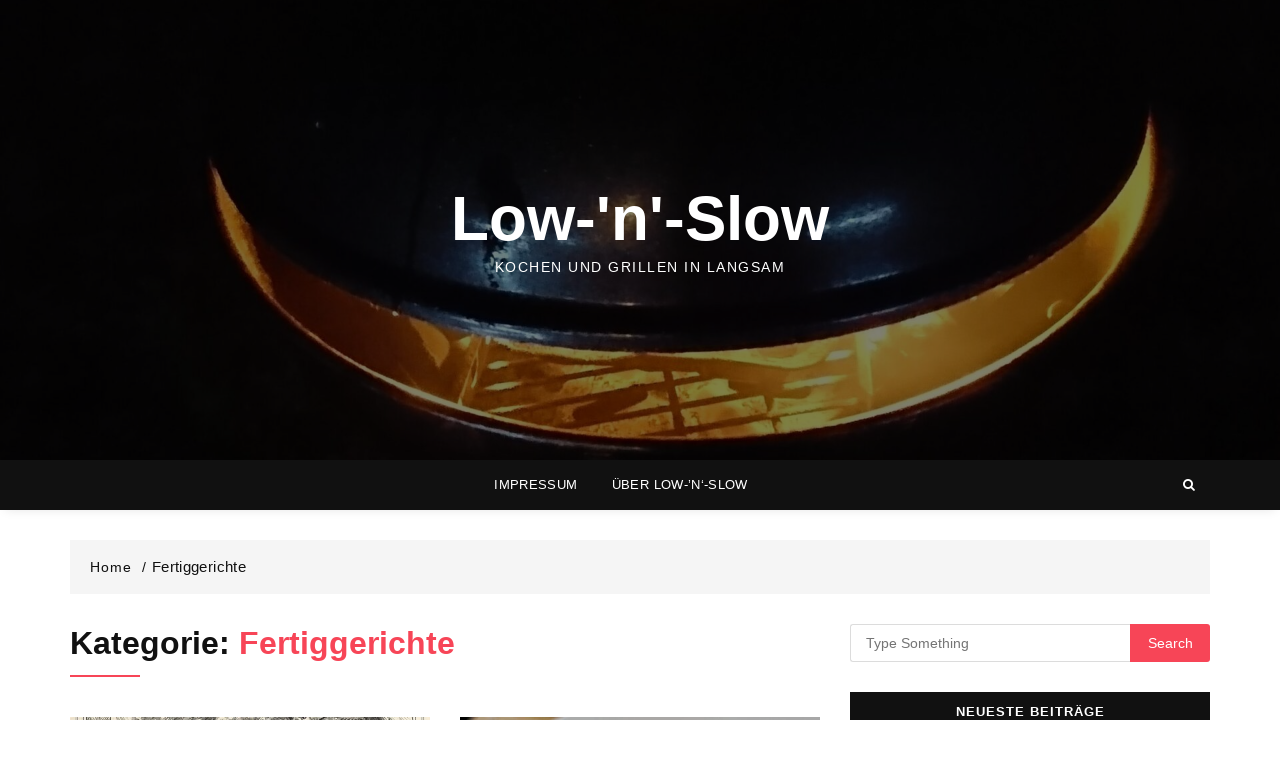

--- FILE ---
content_type: text/html; charset=UTF-8
request_url: https://low-n-slow.de/category/fertiggerichte/
body_size: 9019
content:
<!doctype html>
<html lang="de">
<head>
	<meta charset="UTF-8">
	<meta name="viewport" content="width=device-width, initial-scale=1">
	<link rel="profile" href="https://gmpg.org/xfn/11">
	
	<title>Fertiggerichte &#8211; Low-&#039;n&#039;-Slow</title>
<meta name='robots' content='max-image-preview:large' />
	<style>img:is([sizes="auto" i], [sizes^="auto," i]) { contain-intrinsic-size: 3000px 1500px }</style>
	<link rel="alternate" type="application/rss+xml" title="Low-&#039;n&#039;-Slow &raquo; Feed" href="https://low-n-slow.de/feed/" />
<link rel="alternate" type="application/rss+xml" title="Low-&#039;n&#039;-Slow &raquo; Kommentar-Feed" href="https://low-n-slow.de/comments/feed/" />
<link rel="alternate" type="application/rss+xml" title="Low-&#039;n&#039;-Slow &raquo; Fertiggerichte Kategorie-Feed" href="https://low-n-slow.de/category/fertiggerichte/feed/" />
<script type="text/javascript">
/* <![CDATA[ */
window._wpemojiSettings = {"baseUrl":"https:\/\/s.w.org\/images\/core\/emoji\/15.1.0\/72x72\/","ext":".png","svgUrl":"https:\/\/s.w.org\/images\/core\/emoji\/15.1.0\/svg\/","svgExt":".svg","source":{"concatemoji":"https:\/\/low-n-slow.de\/wp-includes\/js\/wp-emoji-release.min.js?ver=6.8"}};
/*! This file is auto-generated */
!function(i,n){var o,s,e;function c(e){try{var t={supportTests:e,timestamp:(new Date).valueOf()};sessionStorage.setItem(o,JSON.stringify(t))}catch(e){}}function p(e,t,n){e.clearRect(0,0,e.canvas.width,e.canvas.height),e.fillText(t,0,0);var t=new Uint32Array(e.getImageData(0,0,e.canvas.width,e.canvas.height).data),r=(e.clearRect(0,0,e.canvas.width,e.canvas.height),e.fillText(n,0,0),new Uint32Array(e.getImageData(0,0,e.canvas.width,e.canvas.height).data));return t.every(function(e,t){return e===r[t]})}function u(e,t,n){switch(t){case"flag":return n(e,"\ud83c\udff3\ufe0f\u200d\u26a7\ufe0f","\ud83c\udff3\ufe0f\u200b\u26a7\ufe0f")?!1:!n(e,"\ud83c\uddfa\ud83c\uddf3","\ud83c\uddfa\u200b\ud83c\uddf3")&&!n(e,"\ud83c\udff4\udb40\udc67\udb40\udc62\udb40\udc65\udb40\udc6e\udb40\udc67\udb40\udc7f","\ud83c\udff4\u200b\udb40\udc67\u200b\udb40\udc62\u200b\udb40\udc65\u200b\udb40\udc6e\u200b\udb40\udc67\u200b\udb40\udc7f");case"emoji":return!n(e,"\ud83d\udc26\u200d\ud83d\udd25","\ud83d\udc26\u200b\ud83d\udd25")}return!1}function f(e,t,n){var r="undefined"!=typeof WorkerGlobalScope&&self instanceof WorkerGlobalScope?new OffscreenCanvas(300,150):i.createElement("canvas"),a=r.getContext("2d",{willReadFrequently:!0}),o=(a.textBaseline="top",a.font="600 32px Arial",{});return e.forEach(function(e){o[e]=t(a,e,n)}),o}function t(e){var t=i.createElement("script");t.src=e,t.defer=!0,i.head.appendChild(t)}"undefined"!=typeof Promise&&(o="wpEmojiSettingsSupports",s=["flag","emoji"],n.supports={everything:!0,everythingExceptFlag:!0},e=new Promise(function(e){i.addEventListener("DOMContentLoaded",e,{once:!0})}),new Promise(function(t){var n=function(){try{var e=JSON.parse(sessionStorage.getItem(o));if("object"==typeof e&&"number"==typeof e.timestamp&&(new Date).valueOf()<e.timestamp+604800&&"object"==typeof e.supportTests)return e.supportTests}catch(e){}return null}();if(!n){if("undefined"!=typeof Worker&&"undefined"!=typeof OffscreenCanvas&&"undefined"!=typeof URL&&URL.createObjectURL&&"undefined"!=typeof Blob)try{var e="postMessage("+f.toString()+"("+[JSON.stringify(s),u.toString(),p.toString()].join(",")+"));",r=new Blob([e],{type:"text/javascript"}),a=new Worker(URL.createObjectURL(r),{name:"wpTestEmojiSupports"});return void(a.onmessage=function(e){c(n=e.data),a.terminate(),t(n)})}catch(e){}c(n=f(s,u,p))}t(n)}).then(function(e){for(var t in e)n.supports[t]=e[t],n.supports.everything=n.supports.everything&&n.supports[t],"flag"!==t&&(n.supports.everythingExceptFlag=n.supports.everythingExceptFlag&&n.supports[t]);n.supports.everythingExceptFlag=n.supports.everythingExceptFlag&&!n.supports.flag,n.DOMReady=!1,n.readyCallback=function(){n.DOMReady=!0}}).then(function(){return e}).then(function(){var e;n.supports.everything||(n.readyCallback(),(e=n.source||{}).concatemoji?t(e.concatemoji):e.wpemoji&&e.twemoji&&(t(e.twemoji),t(e.wpemoji)))}))}((window,document),window._wpemojiSettings);
/* ]]> */
</script>
<style id='wp-emoji-styles-inline-css' type='text/css'>

	img.wp-smiley, img.emoji {
		display: inline !important;
		border: none !important;
		box-shadow: none !important;
		height: 1em !important;
		width: 1em !important;
		margin: 0 0.07em !important;
		vertical-align: -0.1em !important;
		background: none !important;
		padding: 0 !important;
	}
</style>
<link rel='stylesheet' id='wp-block-library-css' href='https://low-n-slow.de/wp-includes/css/dist/block-library/style.min.css?ver=6.8' type='text/css' media='all' />
<style id='classic-theme-styles-inline-css' type='text/css'>
/*! This file is auto-generated */
.wp-block-button__link{color:#fff;background-color:#32373c;border-radius:9999px;box-shadow:none;text-decoration:none;padding:calc(.667em + 2px) calc(1.333em + 2px);font-size:1.125em}.wp-block-file__button{background:#32373c;color:#fff;text-decoration:none}
</style>
<style id='global-styles-inline-css' type='text/css'>
:root{--wp--preset--aspect-ratio--square: 1;--wp--preset--aspect-ratio--4-3: 4/3;--wp--preset--aspect-ratio--3-4: 3/4;--wp--preset--aspect-ratio--3-2: 3/2;--wp--preset--aspect-ratio--2-3: 2/3;--wp--preset--aspect-ratio--16-9: 16/9;--wp--preset--aspect-ratio--9-16: 9/16;--wp--preset--color--black: #000000;--wp--preset--color--cyan-bluish-gray: #abb8c3;--wp--preset--color--white: #ffffff;--wp--preset--color--pale-pink: #f78da7;--wp--preset--color--vivid-red: #cf2e2e;--wp--preset--color--luminous-vivid-orange: #ff6900;--wp--preset--color--luminous-vivid-amber: #fcb900;--wp--preset--color--light-green-cyan: #7bdcb5;--wp--preset--color--vivid-green-cyan: #00d084;--wp--preset--color--pale-cyan-blue: #8ed1fc;--wp--preset--color--vivid-cyan-blue: #0693e3;--wp--preset--color--vivid-purple: #9b51e0;--wp--preset--gradient--vivid-cyan-blue-to-vivid-purple: linear-gradient(135deg,rgba(6,147,227,1) 0%,rgb(155,81,224) 100%);--wp--preset--gradient--light-green-cyan-to-vivid-green-cyan: linear-gradient(135deg,rgb(122,220,180) 0%,rgb(0,208,130) 100%);--wp--preset--gradient--luminous-vivid-amber-to-luminous-vivid-orange: linear-gradient(135deg,rgba(252,185,0,1) 0%,rgba(255,105,0,1) 100%);--wp--preset--gradient--luminous-vivid-orange-to-vivid-red: linear-gradient(135deg,rgba(255,105,0,1) 0%,rgb(207,46,46) 100%);--wp--preset--gradient--very-light-gray-to-cyan-bluish-gray: linear-gradient(135deg,rgb(238,238,238) 0%,rgb(169,184,195) 100%);--wp--preset--gradient--cool-to-warm-spectrum: linear-gradient(135deg,rgb(74,234,220) 0%,rgb(151,120,209) 20%,rgb(207,42,186) 40%,rgb(238,44,130) 60%,rgb(251,105,98) 80%,rgb(254,248,76) 100%);--wp--preset--gradient--blush-light-purple: linear-gradient(135deg,rgb(255,206,236) 0%,rgb(152,150,240) 100%);--wp--preset--gradient--blush-bordeaux: linear-gradient(135deg,rgb(254,205,165) 0%,rgb(254,45,45) 50%,rgb(107,0,62) 100%);--wp--preset--gradient--luminous-dusk: linear-gradient(135deg,rgb(255,203,112) 0%,rgb(199,81,192) 50%,rgb(65,88,208) 100%);--wp--preset--gradient--pale-ocean: linear-gradient(135deg,rgb(255,245,203) 0%,rgb(182,227,212) 50%,rgb(51,167,181) 100%);--wp--preset--gradient--electric-grass: linear-gradient(135deg,rgb(202,248,128) 0%,rgb(113,206,126) 100%);--wp--preset--gradient--midnight: linear-gradient(135deg,rgb(2,3,129) 0%,rgb(40,116,252) 100%);--wp--preset--font-size--small: 13px;--wp--preset--font-size--medium: 20px;--wp--preset--font-size--large: 36px;--wp--preset--font-size--x-large: 42px;--wp--preset--spacing--20: 0.44rem;--wp--preset--spacing--30: 0.67rem;--wp--preset--spacing--40: 1rem;--wp--preset--spacing--50: 1.5rem;--wp--preset--spacing--60: 2.25rem;--wp--preset--spacing--70: 3.38rem;--wp--preset--spacing--80: 5.06rem;--wp--preset--shadow--natural: 6px 6px 9px rgba(0, 0, 0, 0.2);--wp--preset--shadow--deep: 12px 12px 50px rgba(0, 0, 0, 0.4);--wp--preset--shadow--sharp: 6px 6px 0px rgba(0, 0, 0, 0.2);--wp--preset--shadow--outlined: 6px 6px 0px -3px rgba(255, 255, 255, 1), 6px 6px rgba(0, 0, 0, 1);--wp--preset--shadow--crisp: 6px 6px 0px rgba(0, 0, 0, 1);}:where(.is-layout-flex){gap: 0.5em;}:where(.is-layout-grid){gap: 0.5em;}body .is-layout-flex{display: flex;}.is-layout-flex{flex-wrap: wrap;align-items: center;}.is-layout-flex > :is(*, div){margin: 0;}body .is-layout-grid{display: grid;}.is-layout-grid > :is(*, div){margin: 0;}:where(.wp-block-columns.is-layout-flex){gap: 2em;}:where(.wp-block-columns.is-layout-grid){gap: 2em;}:where(.wp-block-post-template.is-layout-flex){gap: 1.25em;}:where(.wp-block-post-template.is-layout-grid){gap: 1.25em;}.has-black-color{color: var(--wp--preset--color--black) !important;}.has-cyan-bluish-gray-color{color: var(--wp--preset--color--cyan-bluish-gray) !important;}.has-white-color{color: var(--wp--preset--color--white) !important;}.has-pale-pink-color{color: var(--wp--preset--color--pale-pink) !important;}.has-vivid-red-color{color: var(--wp--preset--color--vivid-red) !important;}.has-luminous-vivid-orange-color{color: var(--wp--preset--color--luminous-vivid-orange) !important;}.has-luminous-vivid-amber-color{color: var(--wp--preset--color--luminous-vivid-amber) !important;}.has-light-green-cyan-color{color: var(--wp--preset--color--light-green-cyan) !important;}.has-vivid-green-cyan-color{color: var(--wp--preset--color--vivid-green-cyan) !important;}.has-pale-cyan-blue-color{color: var(--wp--preset--color--pale-cyan-blue) !important;}.has-vivid-cyan-blue-color{color: var(--wp--preset--color--vivid-cyan-blue) !important;}.has-vivid-purple-color{color: var(--wp--preset--color--vivid-purple) !important;}.has-black-background-color{background-color: var(--wp--preset--color--black) !important;}.has-cyan-bluish-gray-background-color{background-color: var(--wp--preset--color--cyan-bluish-gray) !important;}.has-white-background-color{background-color: var(--wp--preset--color--white) !important;}.has-pale-pink-background-color{background-color: var(--wp--preset--color--pale-pink) !important;}.has-vivid-red-background-color{background-color: var(--wp--preset--color--vivid-red) !important;}.has-luminous-vivid-orange-background-color{background-color: var(--wp--preset--color--luminous-vivid-orange) !important;}.has-luminous-vivid-amber-background-color{background-color: var(--wp--preset--color--luminous-vivid-amber) !important;}.has-light-green-cyan-background-color{background-color: var(--wp--preset--color--light-green-cyan) !important;}.has-vivid-green-cyan-background-color{background-color: var(--wp--preset--color--vivid-green-cyan) !important;}.has-pale-cyan-blue-background-color{background-color: var(--wp--preset--color--pale-cyan-blue) !important;}.has-vivid-cyan-blue-background-color{background-color: var(--wp--preset--color--vivid-cyan-blue) !important;}.has-vivid-purple-background-color{background-color: var(--wp--preset--color--vivid-purple) !important;}.has-black-border-color{border-color: var(--wp--preset--color--black) !important;}.has-cyan-bluish-gray-border-color{border-color: var(--wp--preset--color--cyan-bluish-gray) !important;}.has-white-border-color{border-color: var(--wp--preset--color--white) !important;}.has-pale-pink-border-color{border-color: var(--wp--preset--color--pale-pink) !important;}.has-vivid-red-border-color{border-color: var(--wp--preset--color--vivid-red) !important;}.has-luminous-vivid-orange-border-color{border-color: var(--wp--preset--color--luminous-vivid-orange) !important;}.has-luminous-vivid-amber-border-color{border-color: var(--wp--preset--color--luminous-vivid-amber) !important;}.has-light-green-cyan-border-color{border-color: var(--wp--preset--color--light-green-cyan) !important;}.has-vivid-green-cyan-border-color{border-color: var(--wp--preset--color--vivid-green-cyan) !important;}.has-pale-cyan-blue-border-color{border-color: var(--wp--preset--color--pale-cyan-blue) !important;}.has-vivid-cyan-blue-border-color{border-color: var(--wp--preset--color--vivid-cyan-blue) !important;}.has-vivid-purple-border-color{border-color: var(--wp--preset--color--vivid-purple) !important;}.has-vivid-cyan-blue-to-vivid-purple-gradient-background{background: var(--wp--preset--gradient--vivid-cyan-blue-to-vivid-purple) !important;}.has-light-green-cyan-to-vivid-green-cyan-gradient-background{background: var(--wp--preset--gradient--light-green-cyan-to-vivid-green-cyan) !important;}.has-luminous-vivid-amber-to-luminous-vivid-orange-gradient-background{background: var(--wp--preset--gradient--luminous-vivid-amber-to-luminous-vivid-orange) !important;}.has-luminous-vivid-orange-to-vivid-red-gradient-background{background: var(--wp--preset--gradient--luminous-vivid-orange-to-vivid-red) !important;}.has-very-light-gray-to-cyan-bluish-gray-gradient-background{background: var(--wp--preset--gradient--very-light-gray-to-cyan-bluish-gray) !important;}.has-cool-to-warm-spectrum-gradient-background{background: var(--wp--preset--gradient--cool-to-warm-spectrum) !important;}.has-blush-light-purple-gradient-background{background: var(--wp--preset--gradient--blush-light-purple) !important;}.has-blush-bordeaux-gradient-background{background: var(--wp--preset--gradient--blush-bordeaux) !important;}.has-luminous-dusk-gradient-background{background: var(--wp--preset--gradient--luminous-dusk) !important;}.has-pale-ocean-gradient-background{background: var(--wp--preset--gradient--pale-ocean) !important;}.has-electric-grass-gradient-background{background: var(--wp--preset--gradient--electric-grass) !important;}.has-midnight-gradient-background{background: var(--wp--preset--gradient--midnight) !important;}.has-small-font-size{font-size: var(--wp--preset--font-size--small) !important;}.has-medium-font-size{font-size: var(--wp--preset--font-size--medium) !important;}.has-large-font-size{font-size: var(--wp--preset--font-size--large) !important;}.has-x-large-font-size{font-size: var(--wp--preset--font-size--x-large) !important;}
:where(.wp-block-post-template.is-layout-flex){gap: 1.25em;}:where(.wp-block-post-template.is-layout-grid){gap: 1.25em;}
:where(.wp-block-columns.is-layout-flex){gap: 2em;}:where(.wp-block-columns.is-layout-grid){gap: 2em;}
:root :where(.wp-block-pullquote){font-size: 1.5em;line-height: 1.6;}
</style>
<link rel='stylesheet' id='wpa-css-css' href='https://low-n-slow.de/wp-content/plugins/honeypot/includes/css/wpa.css?ver=2.2.09' type='text/css' media='all' />
<link rel='stylesheet' id='raise-mag-style-css' href='https://low-n-slow.de/wp-content/themes/raise-mag/style.css?ver=6.8' type='text/css' media='all' />
<link rel='stylesheet' id='raise-mag-main-css' href='https://low-n-slow.de/wp-content/themes/raise-mag/assets/dist/css/main.css?ver=6.8' type='text/css' media='all' />
<script type="text/javascript" src="https://low-n-slow.de/wp-includes/js/jquery/jquery.min.js?ver=3.7.1" id="jquery-core-js"></script>
<script type="text/javascript" src="https://low-n-slow.de/wp-includes/js/jquery/jquery-migrate.min.js?ver=3.4.1" id="jquery-migrate-js"></script>
<link rel="https://api.w.org/" href="https://low-n-slow.de/wp-json/" /><link rel="alternate" title="JSON" type="application/json" href="https://low-n-slow.de/wp-json/wp/v2/categories/38" /><link rel="EditURI" type="application/rsd+xml" title="RSD" href="https://low-n-slow.de/xmlrpc.php?rsd" />
<meta name="generator" content="WordPress 6.8" />
<style type="text/css">.recentcomments a{display:inline !important;padding:0 !important;margin:0 !important;}</style><meta name="google-site-verification" content="Kg0JmpEuf-grvLsBFO2diotsc3h-N1yG8bSOnoSbdiU"/><link rel="icon" href="https://low-n-slow.de/wp-content/uploads/2021/06/cropped-600px-Bonfire_in_Kladow_17.04.2011_20-41-54-32x32.jpg" sizes="32x32" />
<link rel="icon" href="https://low-n-slow.de/wp-content/uploads/2021/06/cropped-600px-Bonfire_in_Kladow_17.04.2011_20-41-54-192x192.jpg" sizes="192x192" />
<link rel="apple-touch-icon" href="https://low-n-slow.de/wp-content/uploads/2021/06/cropped-600px-Bonfire_in_Kladow_17.04.2011_20-41-54-180x180.jpg" />
<meta name="msapplication-TileImage" content="https://low-n-slow.de/wp-content/uploads/2021/06/cropped-600px-Bonfire_in_Kladow_17.04.2011_20-41-54-270x270.jpg" />
</head>

<body class="archive category category-fertiggerichte category-38 wp-theme-raise-mag hfeed no-sidebar">



<div class="page_wrap">
	<a class="skip-link screen-reader-text" href="#content">Skip to content</a>

	<header id="mastheader" class="mastheader header_style4">
        <div class="site_idty_wrap" style="background-image: url(https://low-n-slow.de/wp-content/uploads/2021/01/cropped-Klein-Ziethen-31.12.2018-17-29-19-1-scaled-1.jpg)">
            <div class="ab_container">
                    <div class="site_idty_entry">
            <div class="logo">
                                <h1 class="site-title"><a href="https://low-n-slow.de/" rel="home">Low-&#039;n&#039;-Slow</a></h1>
                                <p class="site-description">Kochen und Grillen in langsam</p>
                            </div><!-- .logo -->
        </div><!-- .site_idty_entry -->
                </div><!-- .ab_container -->
        <div class="mask"></div><!-- .mask -->
    </div><!-- .site_idty_wrap -->
    <nav class="main_navigation ">
        <div class="ab_container">
                    <div class="primary_navigation has_search ">
                    <ul>
            <li class="page_item page-item-3"><a href="https://low-n-slow.de/privacy-policy/">Impressum</a></li>
<li class="page_item page-item-2"><a href="https://low-n-slow.de/lownslow-blog/">Über Low-&#8217;n&#8216;-Slow</a></li>
        </ul>
                </div><!-- .primary_navigation -->
                    		<div class="header_search">
            <form role="search" method="get" id="search-form" class="clearfix" action="https://low-n-slow.de/"><input type="search" name="s" placeholder="Type Something" value"" ><input type="submit" id="submit" value="Search"></form>        </div><!-- .header_search -->
		        </div><!-- .ab_container -->
    </nav><!-- .main_navigation -->
</header><!-- #mastheader.mastheader.header_style4 -->	<div class="ab_container">
        <div class="mid_portion_wrap search_page_mid_wrap ">
                    <div class="bs-breadcrumb vb_breadcrumb breadtrails_style3">
            <nav role="navigation" aria-label="Breadcrumbs" class="breadcrumb-trail breadcrumbs" itemprop="breadcrumb"><ul class="trail-items" itemscope itemtype="http://schema.org/BreadcrumbList"><meta name="numberOfItems" content="2" /><meta name="itemListOrder" content="Ascending" /><li itemprop="itemListElement" itemscope itemtype="http://schema.org/ListItem" class="trail-item trail-begin"><a href="https://low-n-slow.de/" rel="home" itemprop="item"><span itemprop="name">Home</span></a><meta itemprop="position" content="1" /></li><li itemprop="itemListElement" itemscope itemtype="http://schema.org/ListItem" class="trail-item trail-end"><span itemprop="item"><span itemprop="name">Fertiggerichte</span></span><meta itemprop="position" content="2" /></li></ul></nav>        </div><!--breadcrumb-->
                    <div class="row">
                                <div class="col-md-8 col-sm-12 col-xs-12 ">
                    <div id="content" class="site-content">
                    <div id="primary" class="content-area">
                        <main id="main" class="site-main">
                                                        <div class="searchpage_entry">
                                <div class="page_title lined_page_title">
                                    <h2 class="page-title">Kategorie: <span>Fertiggerichte</span></h2>                                </div><!-- .page_title.lined_page_title -->
                                <div class="searchpage_contents_holder">
                                    <div class="vb_rp_grid_style vb_post_formates">
    <div class="row">
                            <div class="row clearfix hidden-xs"></div>
                                <div id="post-165" class="col-md-6 col-sm-6 col-xs-12 post-165 post type-post status-publish format-standard has-post-thumbnail hentry category-fertiggerichte tag-australien tag-die-100-beruehmtesten-rezepte-der-welt tag-dosensuppe tag-fertiggericht tag-kulinarische-weltreise tag-mago-merlino tag-schildkroetensuppe tag-usa">
                <div class="card">
                                        <div class="post_media standard imghover">
                        <a href="https://low-n-slow.de/fertiggerichte/drei-varianten-der-schildkroetensuppe/"><img width="707" height="442" src="https://low-n-slow.de/wp-content/uploads/2021/05/994px-Fatal_effects_of_gluttony_-_A_Lord_Mayors_day_night_mare._BM_18680808.9243-707x442.jpg" class="attachment-raise-mag-thubmnail-2 size-raise-mag-thubmnail-2 wp-post-image" alt="Drei Varianten der Schildkrötensuppe" decoding="async" fetchpriority="high" srcset="https://low-n-slow.de/wp-content/uploads/2021/05/994px-Fatal_effects_of_gluttony_-_A_Lord_Mayors_day_night_mare._BM_18680808.9243-707x442.jpg 707w, https://low-n-slow.de/wp-content/uploads/2021/05/994px-Fatal_effects_of_gluttony_-_A_Lord_Mayors_day_night_mare._BM_18680808.9243-800x500.jpg 800w" sizes="(max-width: 707px) 100vw, 707px" /></a>
                    </div><!-- .post_media.standard.imghover -->
                                        <div class="card_content">
                        <div class="entry_cats"> <ul class="post-categories">
	<li><a href="https://low-n-slow.de/category/fertiggerichte/" rel="category tag">Fertiggerichte</a></li></ul></div>                        <div class="post_title">
                            <h3><a href="https://low-n-slow.de/fertiggerichte/drei-varianten-der-schildkroetensuppe/">Drei Varianten der Schildkrötensuppe</a></h3>
                        </div><!-- .post_title -->
                        <div class="excerpt">
                            <p>Schildkrötensuppe war die Königin der Suppen. Bis die Grüne Meeresschildkröte unter Schutz gestellt wurden. Schnappschildkröten werden noch gejagt. </p>
                        </div><!-- .excerpt -->
                    </div><!-- .card_content -->
                </div><!-- .card -->
            </div><!-- .col-* -->
                        <div id="post-101" class="col-md-6 col-sm-6 col-xs-12 post-101 post type-post status-publish format-standard has-post-thumbnail hentry category-fertiggerichte tag-bundesrepublik tag-carbonara tag-fertiggericht tag-geschichte tag-mars tag-miracoli tag-mondelez tag-nudeln tag-pasta tag-spaghetti">
                <div class="card">
                                        <div class="post_media standard imghover">
                        <a href="https://low-n-slow.de/fertiggerichte/es-gibt-kein-miracoli-carbonara-mehr/"><img width="707" height="442" src="https://low-n-slow.de/wp-content/uploads/2021/03/Spaghetti_alla_carbonara_32998643591-707x442.jpg" class="attachment-raise-mag-thubmnail-2 size-raise-mag-thubmnail-2 wp-post-image" alt="Es gibt kein Mirácoli Carbonara mehr" decoding="async" srcset="https://low-n-slow.de/wp-content/uploads/2021/03/Spaghetti_alla_carbonara_32998643591-707x442.jpg 707w, https://low-n-slow.de/wp-content/uploads/2021/03/Spaghetti_alla_carbonara_32998643591-800x500.jpg 800w" sizes="(max-width: 707px) 100vw, 707px" /></a>
                    </div><!-- .post_media.standard.imghover -->
                                        <div class="card_content">
                        <div class="entry_cats"> <ul class="post-categories">
	<li><a href="https://low-n-slow.de/category/fertiggerichte/" rel="category tag">Fertiggerichte</a></li></ul></div>                        <div class="post_title">
                            <h3><a href="https://low-n-slow.de/fertiggerichte/es-gibt-kein-miracoli-carbonara-mehr/">Es gibt kein Mirácoli Carbonara mehr</a></h3>
                        </div><!-- .post_title -->
                        <div class="excerpt">
                            <p>Mirácoli brachte die Italianita auf die Tische vieler deutscher Haushalte. Das ist lange her. Vom Verschwinden einer Marke.</p>
                        </div><!-- .excerpt -->
                    </div><!-- .card_content -->
                </div><!-- .card -->
            </div><!-- .col-* -->
               
    </div><!-- .row -->         
</div><!-- .vb_rp_grid_style.vb_post_formates -->
        
        <div class="vb_pagination">
            <div class="pagi_style3">
                            </div><!-- .pagi_style3 -->
        </div><!-- .vb_pagination -->
		                                </div><!-- .searchpage_contents_holder -->
                            </div><!-- .searchpage_entry -->
                                                    </main><!-- #main.site-main -->
                    </div><!-- #primary.content-area -->
                 </div><!-- // site-content -->
                </div>
                <div class="col-md-4 col-sm-12 col-xs-12 ">
	<aside id="secondary" class="widget-area">
		<div id="search-2" class="widget"><div class="widget_search"><form role="search" method="get" id="search-form" class="clearfix" action="https://low-n-slow.de/"><input type="search" name="s" placeholder="Type Something" value"" ><input type="submit" id="submit" value="Search"></form></div></div>
		<div id="recent-posts-2" class="widget"><div class="widget_recent_entries">
		<div class="widget-title"><h3>Neueste Beiträge</h3></div>
		<ul>
											<li>
					<a href="https://low-n-slow.de/slowcooker/tom-ka-gai-aus-dem-slowcooker/">Tom Ka Gai aus dem Slowcooker</a>
									</li>
											<li>
					<a href="https://low-n-slow.de/ofen/uebernacht-niedertemperatur-gans-aus-dem-ofen/">Übernacht-Niedertemperatur-Gans aus dem Ofen</a>
									</li>
											<li>
					<a href="https://low-n-slow.de/slowcooker/boston-baked-beans-im-slowcooker/">Boston Baked Beans im Slowcooker</a>
									</li>
											<li>
					<a href="https://low-n-slow.de/slowcooker/quitten-lamm-ragout-im-slow-cooker/">Quitten-Lamm-Ragout im Slow Cooker</a>
									</li>
											<li>
					<a href="https://low-n-slow.de/slowcooker/ginger-chicken-im-slow-cooker/">Ginger Chicken im Slow Cooker</a>
									</li>
					</ul>

		</div></div><div id="recent-comments-2" class="widget"><div class="widget_recent_comments"><div class="widget-title"><h3>Neueste Kommentare</h3></div><ul id="recentcomments"><li class="recentcomments"><span class="comment-author-link"><a href="https://iberty.de/24-09-21-das-ende-der-informatik/10/" class="url" rel="ugc external nofollow">24-09-21 Das Ende der Informatik &#8211; iberty.de</a></span> bei <a href="https://low-n-slow.de/slowcooker/tom-ka-gai-aus-dem-slowcooker/#comment-792">Tom Ka Gai aus dem Slowcooker</a></li><li class="recentcomments"><span class="comment-author-link"><a href="https://iberty.de/24-01-30-um-mitternacht-zum-abenteuer/46/" class="url" rel="ugc external nofollow">24-01-30 Um Mitternacht zum Abenteuer &#8211; iberty.de</a></span> bei <a href="https://low-n-slow.de/ofen/uebernacht-niedertemperatur-gans-aus-dem-ofen/#comment-777">Übernacht-Niedertemperatur-Gans aus dem Ofen</a></li><li class="recentcomments"><span class="comment-author-link"><a href="https://iberty.de/24-01-23-perleberg-steht-auf-berlin-sucht-die-demo/39/" class="url" rel="ugc external nofollow">24-01-23 Perleberg steht auf. Berlin sucht die Demo. &#8211; iberty.de</a></span> bei <a href="https://low-n-slow.de/ofen/uebernacht-niedertemperatur-gans-aus-dem-ofen/#comment-776">Übernacht-Niedertemperatur-Gans aus dem Ofen</a></li><li class="recentcomments"><span class="comment-author-link"><a href="https://iberty.de/24-01-20-horizontaltage/25/" class="url" rel="ugc external nofollow">24-01-20 Horizontaltage &#8211; iberty.de</a></span> bei <a href="https://low-n-slow.de/slowcooker/boston-baked-beans-im-slowcooker/#comment-775">Boston Baked Beans im Slowcooker</a></li><li class="recentcomments"><span class="comment-author-link"><a href="https://iberty.de/nebenan-quitten-lamm-ragout/19/" class="url" rel="ugc external nofollow">Nebenan: Quitten-Lamm-Ragout &#8211; iberty.de</a></span> bei <a href="https://low-n-slow.de/slowcooker/quitten-lamm-ragout-im-slow-cooker/#comment-774">Quitten-Lamm-Ragout im Slow Cooker</a></li></ul></div></div><div id="tag_cloud-2" class="widget"><div class="widget_tag_cloud"><div class="widget-title"><h3>Schlagwörter</h3></div><div class="tagcloud"><a href="https://low-n-slow.de/tag/australien/" class="tag-cloud-link tag-link-68 tag-link-position-1" style="font-size: 10.470588235294pt;" aria-label="Australien (2 Einträge)">Australien</a>
<a href="https://low-n-slow.de/tag/balkan/" class="tag-cloud-link tag-link-7 tag-link-position-2" style="font-size: 8pt;" aria-label="Balkan (1 Eintrag)">Balkan</a>
<a href="https://low-n-slow.de/tag/blogevent/" class="tag-cloud-link tag-link-6 tag-link-position-3" style="font-size: 14.588235294118pt;" aria-label="Blogevent (5 Einträge)">Blogevent</a>
<a href="https://low-n-slow.de/tag/brot/" class="tag-cloud-link tag-link-98 tag-link-position-4" style="font-size: 10.470588235294pt;" aria-label="Brot (2 Einträge)">Brot</a>
<a href="https://low-n-slow.de/tag/carbonara/" class="tag-cloud-link tag-link-41 tag-link-position-5" style="font-size: 10.470588235294pt;" aria-label="Carbonara (2 Einträge)">Carbonara</a>
<a href="https://low-n-slow.de/tag/chillies/" class="tag-cloud-link tag-link-163 tag-link-position-6" style="font-size: 10.470588235294pt;" aria-label="Chillies (2 Einträge)">Chillies</a>
<a href="https://low-n-slow.de/tag/crock-pot/" class="tag-cloud-link tag-link-11 tag-link-position-7" style="font-size: 10.470588235294pt;" aria-label="Crock pot (2 Einträge)">Crock pot</a>
<a href="https://low-n-slow.de/tag/die-100-beruehmtesten-rezepte-der-welt/" class="tag-cloud-link tag-link-5 tag-link-position-8" style="font-size: 20.078431372549pt;" aria-label="Die 100 berühmtesten Rezepte der Welt (14 Einträge)">Die 100 berühmtesten Rezepte der Welt</a>
<a href="https://low-n-slow.de/tag/dietbert/" class="tag-cloud-link tag-link-53 tag-link-position-9" style="font-size: 12.117647058824pt;" aria-label="Dietbert (3 Einträge)">Dietbert</a>
<a href="https://low-n-slow.de/tag/dj-huepfburg/" class="tag-cloud-link tag-link-89 tag-link-position-10" style="font-size: 12.117647058824pt;" aria-label="DJ Hüpfburg (3 Einträge)">DJ Hüpfburg</a>
<a href="https://low-n-slow.de/tag/dutch-oven/" class="tag-cloud-link tag-link-107 tag-link-position-11" style="font-size: 10.470588235294pt;" aria-label="Dutch Oven (2 Einträge)">Dutch Oven</a>
<a href="https://low-n-slow.de/tag/fertiggericht/" class="tag-cloud-link tag-link-44 tag-link-position-12" style="font-size: 10.470588235294pt;" aria-label="Fertiggericht (2 Einträge)">Fertiggericht</a>
<a href="https://low-n-slow.de/tag/fisch/" class="tag-cloud-link tag-link-33 tag-link-position-13" style="font-size: 10.470588235294pt;" aria-label="Fisch (2 Einträge)">Fisch</a>
<a href="https://low-n-slow.de/tag/gemuese/" class="tag-cloud-link tag-link-67 tag-link-position-14" style="font-size: 10.470588235294pt;" aria-label="Gemüse (2 Einträge)">Gemüse</a>
<a href="https://low-n-slow.de/tag/grill/" class="tag-cloud-link tag-link-51 tag-link-position-15" style="font-size: 10.470588235294pt;" aria-label="Grill (2 Einträge)">Grill</a>
<a href="https://low-n-slow.de/tag/hellbert-und-thost/" class="tag-cloud-link tag-link-87 tag-link-position-16" style="font-size: 12.117647058824pt;" aria-label="Hellbert und Thost (3 Einträge)">Hellbert und Thost</a>
<a href="https://low-n-slow.de/tag/huhn/" class="tag-cloud-link tag-link-182 tag-link-position-17" style="font-size: 12.117647058824pt;" aria-label="Huhn (3 Einträge)">Huhn</a>
<a href="https://low-n-slow.de/tag/insalata/" class="tag-cloud-link tag-link-196 tag-link-position-18" style="font-size: 10.470588235294pt;" aria-label="Insalata (2 Einträge)">Insalata</a>
<a href="https://low-n-slow.de/tag/italien/" class="tag-cloud-link tag-link-127 tag-link-position-19" style="font-size: 12.117647058824pt;" aria-label="Italien (3 Einträge)">Italien</a>
<a href="https://low-n-slow.de/tag/karotten/" class="tag-cloud-link tag-link-114 tag-link-position-20" style="font-size: 10.470588235294pt;" aria-label="Karotten (2 Einträge)">Karotten</a>
<a href="https://low-n-slow.de/tag/koriander/" class="tag-cloud-link tag-link-93 tag-link-position-21" style="font-size: 10.470588235294pt;" aria-label="Koriander (2 Einträge)">Koriander</a>
<a href="https://low-n-slow.de/tag/kuchen/" class="tag-cloud-link tag-link-188 tag-link-position-22" style="font-size: 10.470588235294pt;" aria-label="Kuchen (2 Einträge)">Kuchen</a>
<a href="https://low-n-slow.de/tag/kulinarische-weltreise/" class="tag-cloud-link tag-link-3 tag-link-position-23" style="font-size: 22pt;" aria-label="Kulinarische Weltreise (20 Einträge)">Kulinarische Weltreise</a>
<a href="https://low-n-slow.de/tag/lammhals/" class="tag-cloud-link tag-link-13 tag-link-position-24" style="font-size: 8pt;" aria-label="lammhals (1 Eintrag)">lammhals</a>
<a href="https://low-n-slow.de/tag/mago-merlino/" class="tag-cloud-link tag-link-18 tag-link-position-25" style="font-size: 15.549019607843pt;" aria-label="Mago Merlino (6 Einträge)">Mago Merlino</a>
<a href="https://low-n-slow.de/tag/mais/" class="tag-cloud-link tag-link-187 tag-link-position-26" style="font-size: 10.470588235294pt;" aria-label="Mais (2 Einträge)">Mais</a>
<a href="https://low-n-slow.de/tag/marktschwaermerei/" class="tag-cloud-link tag-link-16 tag-link-position-27" style="font-size: 8pt;" aria-label="Marktschwärmerei (1 Eintrag)">Marktschwärmerei</a>
<a href="https://low-n-slow.de/tag/merlino/" class="tag-cloud-link tag-link-23 tag-link-position-28" style="font-size: 10.470588235294pt;" aria-label="Merlino (2 Einträge)">Merlino</a>
<a href="https://low-n-slow.de/tag/miracoli/" class="tag-cloud-link tag-link-39 tag-link-position-29" style="font-size: 10.470588235294pt;" aria-label="Mirácoli (2 Einträge)">Mirácoli</a>
<a href="https://low-n-slow.de/tag/nudeln/" class="tag-cloud-link tag-link-48 tag-link-position-30" style="font-size: 10.470588235294pt;" aria-label="Nudeln (2 Einträge)">Nudeln</a>
<a href="https://low-n-slow.de/tag/pasta/" class="tag-cloud-link tag-link-45 tag-link-position-31" style="font-size: 10.470588235294pt;" aria-label="Pasta (2 Einträge)">Pasta</a>
<a href="https://low-n-slow.de/tag/podvarak/" class="tag-cloud-link tag-link-9 tag-link-position-32" style="font-size: 8pt;" aria-label="Podvarak (1 Eintrag)">Podvarak</a>
<a href="https://low-n-slow.de/tag/rezept/" class="tag-cloud-link tag-link-63 tag-link-position-33" style="font-size: 20.352941176471pt;" aria-label="Rezept (15 Einträge)">Rezept</a>
<a href="https://low-n-slow.de/tag/rindfleisch/" class="tag-cloud-link tag-link-119 tag-link-position-34" style="font-size: 10.470588235294pt;" aria-label="Rindfleisch (2 Einträge)">Rindfleisch</a>
<a href="https://low-n-slow.de/tag/sauerkohl/" class="tag-cloud-link tag-link-12 tag-link-position-35" style="font-size: 8pt;" aria-label="sauerkohl (1 Eintrag)">sauerkohl</a>
<a href="https://low-n-slow.de/tag/sauerkraut/" class="tag-cloud-link tag-link-14 tag-link-position-36" style="font-size: 8pt;" aria-label="sauerkraut (1 Eintrag)">sauerkraut</a>
<a href="https://low-n-slow.de/tag/serbien/" class="tag-cloud-link tag-link-4 tag-link-position-37" style="font-size: 8pt;" aria-label="Serbien (1 Eintrag)">Serbien</a>
<a href="https://low-n-slow.de/tag/serbische-kueche/" class="tag-cloud-link tag-link-15 tag-link-position-38" style="font-size: 8pt;" aria-label="Serbische Küche (1 Eintrag)">Serbische Küche</a>
<a href="https://low-n-slow.de/tag/slow-cooker/" class="tag-cloud-link tag-link-10 tag-link-position-39" style="font-size: 16.921568627451pt;" aria-label="Slow cooker (8 Einträge)">Slow cooker</a>
<a href="https://low-n-slow.de/tag/suppe/" class="tag-cloud-link tag-link-30 tag-link-position-40" style="font-size: 12.117647058824pt;" aria-label="Suppe (3 Einträge)">Suppe</a>
<a href="https://low-n-slow.de/tag/usa/" class="tag-cloud-link tag-link-64 tag-link-position-41" style="font-size: 14.588235294118pt;" aria-label="USA (5 Einträge)">USA</a>
<a href="https://low-n-slow.de/tag/vegan/" class="tag-cloud-link tag-link-160 tag-link-position-42" style="font-size: 14.588235294118pt;" aria-label="Vegan (5 Einträge)">Vegan</a>
<a href="https://low-n-slow.de/tag/vegetarisch/" class="tag-cloud-link tag-link-146 tag-link-position-43" style="font-size: 16.921568627451pt;" aria-label="Vegetarisch (8 Einträge)">Vegetarisch</a>
<a href="https://low-n-slow.de/tag/weihnachten/" class="tag-cloud-link tag-link-77 tag-link-position-44" style="font-size: 10.470588235294pt;" aria-label="Weihnachten (2 Einträge)">Weihnachten</a>
<a href="https://low-n-slow.de/tag/z/" class="tag-cloud-link tag-link-153 tag-link-position-45" style="font-size: 10.470588235294pt;" aria-label="Z (2 Einträge)">Z</a></div>
</div></div><div id="categories-2" class="widget"><div class="widget_categories"><div class="widget-title"><h3>Kategorien</h3></div>
			<ul>
					<li class="cat-item cat-item-105"><a href="https://low-n-slow.de/category/dutch-oven/">Dutch Oven</a>
</li>
	<li class="cat-item cat-item-158"><a href="https://low-n-slow.de/category/fermentierglas/">Fermentierglas</a>
</li>
	<li class="cat-item cat-item-38 current-cat"><a aria-current="page" href="https://low-n-slow.de/category/fertiggerichte/">Fertiggerichte</a>
</li>
	<li class="cat-item cat-item-49"><a href="https://low-n-slow.de/category/grill/">Grill</a>
</li>
	<li class="cat-item cat-item-28"><a href="https://low-n-slow.de/category/herd/">Herd</a>
</li>
	<li class="cat-item cat-item-2"><a href="https://low-n-slow.de/category/lownslow/">Lownslow</a>
</li>
	<li class="cat-item cat-item-27"><a href="https://low-n-slow.de/category/ofen/">Ofen</a>
</li>
	<li class="cat-item cat-item-192"><a href="https://low-n-slow.de/category/salatschuessel/">Salatschüssel</a>
</li>
	<li class="cat-item cat-item-8"><a href="https://low-n-slow.de/category/slowcooker/">Slowcooker</a>
</li>
			</ul>

			</div></div><div id="meta-2" class="widget"><div class="widget_meta"><div class="widget-title"><h3>Meta</h3></div>
		<ul>
						<li><a href="https://low-n-slow.de/wp-login.php">Anmelden</a></li>
			<li><a href="https://low-n-slow.de/feed/">Feed der Einträge</a></li>
			<li><a href="https://low-n-slow.de/comments/feed/">Kommentar-Feed</a></li>

			<li><a href="https://de.wordpress.org/">WordPress.org</a></li>
		</ul>

		</div></div>	</aside><!-- #secondary -->
</div><!-- .col-*.sticky_portion -->
            </div><!-- .main row -->
        </div><!-- .mid_portion_wrap.search_page_mid_wrap -->
    </div><!-- .ab_container -->

  
	<footer class="footer dark">
        <div class="ab_container">
        	        	            <div class="vb_midfooter">
                <div class="row">
                	<div class="col-md-4 col-sm-12 col-xs-12"><div id="archives-3" class="widget"><div class="widget_archive"><div class="widget-title"><h3>Archive</h3></div>
			<ul>
					<li><a href='https://low-n-slow.de/2024/09/'>September 2024</a></li>
	<li><a href='https://low-n-slow.de/2024/01/'>Januar 2024</a></li>
	<li><a href='https://low-n-slow.de/2023/11/'>November 2023</a></li>
	<li><a href='https://low-n-slow.de/2023/10/'>Oktober 2023</a></li>
	<li><a href='https://low-n-slow.de/2022/11/'>November 2022</a></li>
	<li><a href='https://low-n-slow.de/2022/10/'>Oktober 2022</a></li>
	<li><a href='https://low-n-slow.de/2022/08/'>August 2022</a></li>
	<li><a href='https://low-n-slow.de/2022/06/'>Juni 2022</a></li>
	<li><a href='https://low-n-slow.de/2022/04/'>April 2022</a></li>
	<li><a href='https://low-n-slow.de/2022/03/'>März 2022</a></li>
	<li><a href='https://low-n-slow.de/2022/02/'>Februar 2022</a></li>
	<li><a href='https://low-n-slow.de/2022/01/'>Januar 2022</a></li>
	<li><a href='https://low-n-slow.de/2021/12/'>Dezember 2021</a></li>
	<li><a href='https://low-n-slow.de/2021/11/'>November 2021</a></li>
	<li><a href='https://low-n-slow.de/2021/10/'>Oktober 2021</a></li>
	<li><a href='https://low-n-slow.de/2021/08/'>August 2021</a></li>
	<li><a href='https://low-n-slow.de/2021/07/'>Juli 2021</a></li>
	<li><a href='https://low-n-slow.de/2021/06/'>Juni 2021</a></li>
	<li><a href='https://low-n-slow.de/2021/05/'>Mai 2021</a></li>
	<li><a href='https://low-n-slow.de/2021/04/'>April 2021</a></li>
	<li><a href='https://low-n-slow.de/2021/03/'>März 2021</a></li>
	<li><a href='https://low-n-slow.de/2021/02/'>Februar 2021</a></li>
	<li><a href='https://low-n-slow.de/2021/01/'>Januar 2021</a></li>
			</ul>

			</div></div></div>                </div><!-- .row -->
            </div><!-- .vb_midfooter -->
        	        </div><!-- .ab_container -->
            </footer><!-- .footer -->
</div><!-- #page -->

<script type="speculationrules">
{"prefetch":[{"source":"document","where":{"and":[{"href_matches":"\/*"},{"not":{"href_matches":["\/wp-*.php","\/wp-admin\/*","\/wp-content\/uploads\/*","\/wp-content\/*","\/wp-content\/plugins\/*","\/wp-content\/themes\/raise-mag\/*","\/*\\?(.+)"]}},{"not":{"selector_matches":"a[rel~=\"nofollow\"]"}},{"not":{"selector_matches":".no-prefetch, .no-prefetch a"}}]},"eagerness":"conservative"}]}
</script>
<script type="text/javascript" src="https://low-n-slow.de/wp-content/plugins/honeypot/includes/js/wpa.js?ver=2.2.09" id="wpascript-js"></script>
<script type="text/javascript" id="wpascript-js-after">
/* <![CDATA[ */
wpa_field_info = {"wpa_field_name":"sbrtwn1301","wpa_field_value":112716,"wpa_add_test":"no"}
/* ]]> */
</script>
<script type="text/javascript" src="https://low-n-slow.de/wp-content/themes/raise-mag/js/skip-link-focus-fix.js?ver=1.0.0" id="raise-mag-skip-link-focus-fix-js"></script>
<script type="text/javascript" src="https://low-n-slow.de/wp-includes/js/imagesloaded.min.js?ver=5.0.0" id="imagesloaded-js"></script>
<script type="text/javascript" src="https://low-n-slow.de/wp-includes/js/masonry.min.js?ver=4.2.2" id="masonry-js"></script>
<script type="text/javascript" src="https://low-n-slow.de/wp-content/themes/raise-mag/assets/dist/js/bundle.min.js?ver=1.0.0" id="raise-mag-bundle-js"></script>

</body>
</html>


--- FILE ---
content_type: text/css
request_url: https://low-n-slow.de/wp-content/themes/raise-mag/style.css?ver=6.8
body_size: 589
content:
/*!
Theme Name: Raise Mag
Text Domain: raise-mag
Version: 1.0.7
Requires at least: 5.0
Tested up to: 5.8
Requires PHP: 5.2.4
Theme URI: https://www.wishfulthemes.com/themes/raise-mag/
Author: wishfulthemes
Author URI: https://wishfulthemes.com/
Description: Raise Mag is 100% responsive & modern, beautiful and clean WordPress blog and magazine theme designed and developed specially for news, magazine or personal blogging. Raise is developed following WordPress standards. It is cross browser compatable & looks beautiful in any media device. If you are looking for demo content & support kindly do log-on to https://wishfulthemes.com/
License: GNU General Public License v2 or later
License URI: http://www.gnu.org/licenses/gpl-2.0.html
Tags: custom-background, custom-logo, custom-menu, featured-images, threaded-comments, translation-ready, one-column, two-columns, blog, right-sidebar, theme-options, footer-widgets, left-sidebar, grid-layout, custom-header

This theme, like WordPress, is licensed under the GPL.
Use it to make something cool, have fun, and share what you've learned with others.

Raise Mag is based on Underscores https://underscores.me/, (C) 2012-2017 Automattic, Inc.
Underscores is distributed under the terms of the GNU GPL v2 or later.

Normalizing styles have been helped along thanks to the fine work of
Nicolas Gallagher and Jonathan Neal https://necolas.github.io/normalize.css/
*/
